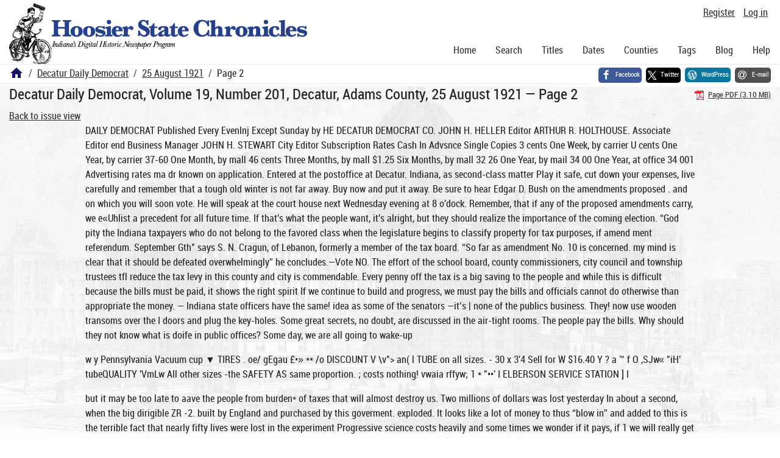

--- FILE ---
content_type: text/html; charset=utf-8
request_url: https://newspapers.library.in.gov/?a=d&d=DCDD19210825.1.2
body_size: 13509
content:


<!DOCTYPE html>
<html dir="ltr" lang="en">
  <head>
    <title>Page 2 &mdash; Decatur Daily Democrat 25 August 1921 &mdash; Hoosier State Chronicles: Indiana's Digital Historic Newspaper Program</title>

    <meta charset="UTF-8" />
    <meta name="veridian-license" content="XXXXX-XXXXX-OF5LU-XGR5U" />
    <meta name="veridian-version" content="CVS-D2025.11.20.00.00.00" />
    <meta name="viewport" content="width=device-width, initial-scale=1, shrink-to-fit=no" />
    <meta name="description" content="Hoosier State Chronicles: Indiana's Digital Historic Newspaper Program" />
    <meta name="bingbot" content="noarchive" />

    <!-- Canonical URL -->
    <link href="https://newspapers.library.in.gov/?a=d&amp;d=DCDD19210825.1.2" rel="canonical" />

    

    
<link href="/custom/indiana/web/favicon.ico?lmd=1769031248" rel="icon" />
<link href="/custom/indiana/web/favicon.ico?lmd=1769031248" rel="shortcut icon" />


    
    <!-- Bootstrap CSS -->
    
      <link href="/custom/indiana/web/style/bootstrap.min.css?lmd=1769031267" rel="stylesheet" type="text/css" />

    <!-- Core Veridian CSS -->
    <link href="/web/style/veridian.css?lmd=1767841104" rel="stylesheet" type="text/css" />
    

    
      <!-- jsSocials CSS files -->
      <link href="/web/style/font-awesome.min.css?lmd=1532571603" rel="stylesheet" type="text/css" />
      <link href="/web/style/jssocials.min.css?lmd=1767841104" rel="stylesheet" type="text/css" />
      <link href="/web/style/jssocials-theme-flat.min.css?lmd=1536104872" rel="stylesheet" type="text/css" />

    

    
    <!-- JQuery -->
    <script src="/web/script/jquery/jquery-3.5.1.min.js"></script>

    <!-- Bootstrap -->
    <script src="/web/script/bootstrap/bootstrap.bundle.min.js?lmd=1767841104"></script>

    <!-- Miscellaneous helper scripts -->
    <script src="/web/script/cooquery.js?lmd=1767841104"></script>

    <!-- Lazy loading -->
    <script src="/web/script/lozad/lozad-1.9.0.min.js"></script>

    <!-- Core Veridian Javascript -->
    <script src="/web/script/veridian-core.js?lmd=1767841104" id="veridiancorejs" data-core-data-json='
{
  "cgiArgD": "DCDD19210825.1.2",
  "cgiArgSrpos": "",

  "cookiePath": "/",

  "debug": false,

  "httpDomain": "newspapers.library.in.gov",
  "httpVeridian": "/",
  "state": "",

  "loadingIndicatorHTML": "&lt;span role=\"log\"&gt;Loading...&lt;/span&gt;",
  "saveString": "Save",
  "savedString": "Saved",
  "savingString": "Saving...",
  "systemErrorString": "A system error has occurred; please contact the site maintainer.",
  "unsavedChangesString": "There are unsaved changes that will be lost if you continue."
}
'></script>

    <!-- Editable functionality; includes metadata editing which can be done anonymously if access rules are configured appropriately -->
    <script src="/web/script/veridian-editable.js?lmd=1694992589" id="veridianeditablejs" data-edit-value-unsaved-changes-string="Are you sure you want to navigate away from this form?

There are unsaved changes that will be lost if you continue.

Press OK to continue, or Cancel to stay on the current form.
"></script>

    <!-- Veridian user contribution/account Javascript, if any of the user-specific features are enabled -->
    
      <script src="/web/script/veridian-usercontribution.js?lmd=1767841104" id="veridianusercontributionjs" data-delete-section-comment-confirmation-string="Are you sure you want to delete this comment?" data-delete-section-tag-confirmation-string="Are you sure you want to delete this tag?"></script>
      
<script src="/web/script/veridian-unicode.js?lmd=1767841104"></script>
<script src="/web/script/veridian-useraccount.js?lmd=1767841104" id="veridianuseraccountjs" data-delete-user-list-confirmation-string="Are you sure you want to delete this list?" data-delete-user-list-item-confirmation-string="Are you sure you want to remove this list item?" data-disable-user-history-confirmation-string="Are you sure? All existing history entries will be removed."></script>


    <script src="/web/script/veridian-pagelevel.js?lmd=1694993515" id="veridianpageleveljs" data-document-OID="DCDD19210825" data-viewer-data-json='
{
  
  "sectionPageBlockAreas": {  }
}
'></script>

    
<link href="https://fonts.googleapis.com/css?family=Bitter|PT+Sans:400,700|PT+Serif:400,400i,700" rel="stylesheet">
<link href="/custom/indiana/web/style/indiana.css?lmd=1769031267" rel="stylesheet" type="text/css" />
<script src="/custom/indiana/web/script/indiana.js?lmd=1769031248"></script>

    

    
<!-- Google tag (gtag.js) -->
<script async src="https://www.googletagmanager.com/gtag/js?id=G-MX8GLL90YN"></script>
<script src="/web/script/veridian-gtag.js?lmd=1718330699" id="veridiangtagjs" data-primary-GA-ID="G-MX8GLL90YN" data-additional-GA-ID="G-QWWGB13QYM" data-GA4-content-grouping-string="Decatur Daily Democrat"></script>
<script async src="https://siteimproveanalytics.com/js/siteanalyze_10656.js"></script>

    
<!-- Google Tag Manager -->
<script id="gtmjs" nonce="NcEKMSdUw0A7tCcvinzljWEg3+uzGmCdMX/2D/qPGE874=">(function(w,d,s,l,i){w[l]=w[l]||[];w[l].push({'gtm.start':new Date().getTime(),event:'gtm.js'});var f=d.getElementsByTagName(s)[0],j=d.createElement(s),dl=l!='dataLayer'?'&l='+l:'';j.async=true;j.src='https://www.googletagmanager.com/gtm.js?id='+i+dl;var n=d.querySelector('[nonce]');n&&j.setAttribute('nonce',n.nonce||n.getAttribute('nonce'));f.parentNode.insertBefore(j,f);})(window,document,'script','dataLayer','GTM-WKV3B6');</script>
<!-- End Google Tag Manager -->

  </head>

  <body>
    <div class="skiplink"><a class="visually-hidden-focusable" href="#content">Skip to main content</a></div>


  
  <header id="header">
    <div id="headertopcell" class="commonedging">
      <!-- INDIANA CUSTOMSIATION: New title at the top of most document pages -->
       <div id="doctitle">Hoosier State Chronicles: Indiana's Digital Historic Newspaper Program</div>
      
<div id="navbarcollapsed" class="dropdown d-print-none hiddenwhennotsmall">
  <a class="dropdown-toggle" data-bs-toggle="dropdown" href="#navbarcollapseddropdown" role="button" aria-haspopup="true" aria-expanded="false" title="Navigation menu" aria-label="Navigation menu"><svg class="svgicon touchclickable" height="24" viewBox="0 0 24 24" width="24" aria-label="Navigation menu" role="img"><title>Navigation menu</title><path d="M0 0h24v24H0z" fill="none"/><path d="M3 18h18v-2H3v2zm0-5h18v-2H3v2zm0-7v2h18V6H3z"/></svg></a>
  <nav id="navbarcollapseddropdown" class="dropdown-menu">
    
  <a class="dropdown-item " href="/?a=p&amp;p=home&amp;">Home</a>
  <a class="dropdown-item " href="/?a=q&amp;">Search</a>
  <a class="dropdown-item " href="/?a=cl&amp;cl=CL1&amp;">Titles</a>
  <a class="dropdown-item " href="/?a=cl&amp;cl=CL2&amp;">Dates</a>
  <a class="dropdown-item " href="/?a=pcl&amp;pcl=PCL1&amp;">Counties</a>
  <a class="dropdown-item " href="/?a=scl&amp;scl=Tags&amp;">Tags</a>
  <a class="dropdown-item" href="https://blog.newspapers.library.in.gov/">Blog</a>
  <a class="helplink dropdown-item " data-help-section="all" href="/?a=p&amp;p=help&amp;#all">Help</a>
  <div class="dropdown-divider"></div>
  
    
      <a class="dropdown-item registerlink " href="/?a=ur&amp;command=ShowRegisterNewUserPage&amp;opa=a%3Dd%26d%3DDCDD19210825.1.2&amp;">Register</a>
      <a class="dropdown-item loginlink " href="/?a=a&amp;command=ShowAuthenticateUserPage&amp;opa=a%3Dd%26d%3DDCDD19210825.1.2&amp;">Log in</a>

  </nav>
</div>

      <div>

  <div id="userlinks" class="d-print-none">
    <div>
      
        <a class="registerlink" href="/?a=ur&amp;command=ShowRegisterNewUserPage&amp;opa=a%3Dd%26d%3DDCDD19210825.1.2&amp;">Register</a>
         <a class="loginlink" href="/?a=a&amp;command=ShowAuthenticateUserPage&amp;opa=a%3Dd%26d%3DDCDD19210825.1.2&amp;">Log in</a>
    </div>
  </div>
</div>
      <div>

</div>
    </div>
    <div id="headerbottomcell">
      <div id="bannerlogo" class="commonedging  offsetbannerlogo"><img alt="Hoosier State Chronicles: Indiana's Digital Historic Newspaper Program" src="/custom/indiana/web/images/mast_color_100px.png" title="Hoosier State Chronicles: Indiana's Digital Historic Newspaper Program" /></div>
      
<div id="navbar" class="d-print-none hiddenwhensmall">
  <nav>
    
<ul id="navbarentries" class="nav">
  <li class="nav-item"><a class="nav-link " href="/?a=p&amp;p=home&amp;">Home</a></li>
  <li class="nav-item"><a class="nav-link " href="/?a=q&amp;">Search</a></li>
  <li class="nav-item"><a class="nav-link " href="/?a=cl&amp;cl=CL1&amp;">Titles</a></li>
  <li class="nav-item"><a class="nav-link " href="/?a=cl&amp;cl=CL2&amp;">Dates</a></li>
  <li class="nav-item"><a class="nav-link " href="/?a=pcl&amp;pcl=PCL1&amp;">Counties</a></li>
  <li class="nav-item"><a class="nav-link " href="/?a=scl&amp;scl=Tags&amp;">Tags</a>
  <li class="nav-item"><a class="nav-link" href="https://blog.newspapers.library.in.gov/">Blog</a></li>
  <li class="nav-item"><a class="helplink nav-link " data-help-section="all" href="/?a=p&amp;p=help&amp;#all">Help</a></li>
</ul>

  </nav>
</div>

    </div>
    <nav id="breadcrumbscell" class="d-print-none">
      <!-- INDIANA CUSTOMISATION: Move social bookmarks here (renaming the id so it is sensible) The extra divs are for giving the places enough space -->
      <div id="breadcrumbsportion">
        
<ol class="breadcrumb commonedging"><li class="breadcrumb-item"><a href="/?a=p&amp;p=home&amp;" title="Hoosier State Chronicles: Indiana's Digital Historic Newspaper Program"><svg class="svgicon " height="24" viewBox="0 0 24 24" width="24" aria-label="Hoosier State Chronicles: Indiana's Digital Historic Newspaper Program" role="img"><title>Hoosier State Chronicles: Indiana's Digital Historic Newspaper Program</title><path d="M10 20v-6h4v6h5v-8h3L12 3 2 12h3v8z"/><path d="M0 0h24v24H0z" fill="none"/></svg></a></li>

  <li class="breadcrumb-item"><a  href="/?a=cl&amp;cl=CL1&amp;sp=DCDD&amp;">Decatur Daily Democrat</a></li><li class="breadcrumb-item"><a  href="/?a=d&amp;d=DCDD19210825&amp;">25 August 1921</a></li><li class="breadcrumb-item">Page 2</li>
</ol>

      </div>
      <div id="sociallinksportion">
        <div id="socialbookmarkscell" class="commonedging">

  <div id="socialbookmarks"><!-- Filled by the following jsSocials code --></div>
  <script src="/web/script/jssocials.min.js?lmd=1767841104"></script>
  <script id="veridianjssocialsjs" src="/custom/indiana/web/script/veridian-jssocials.js?lmd=1769031248" data-custom-images="/custom/indiana/web/images" ></script>
</div>
      </div>
    </nav>
  </header>
  <main>
    <div id="content">



<div class="widthrestrictionnone">

<div id="pagecontent" class="commonedging">
  <div id="documentdisplayheader" class=""><h1>Decatur Daily Democrat, Volume 19, Number 201, Decatur, Adams County, 25 August 1921 &mdash; Page 2</h1> <div id="documentdisplayheaderlinks"><a  class="pdflink" href="/?a=is&amp;oid=DCDD19210825.1.2&amp;type=staticpdf&amp;" rel="noopener" target="_blank"><span class="hiddenwhensmall">Page PDF (3.10 MB)</span></a></div></div>


<div id="documentdisplaycontentheader" class="d-print-none">
  
    <!-- Must be redirected from another view - hide the normal controls -->
    <div><a class="d-print-none" href="/?a=d&amp;d=DCDD19210825.1.2&amp;">Back to issue view</a></div>

  
</div>



<!-- Depending on the st (show text) argument, display either the page-level images or text -->

  

<div class="widthrestrictiondefault">

  
  <p dir="auto">DAILY DEMOCRAT Published Every Evenlnj Except Sunday by HE DECATUR DEMOCRAT CO. JOHN H. HELLER Editor ARTHUR R. HOLTHOUSE. Associate Editor end Business Manager JOHN H. STEWART City Editor Subscription Rates Cash In Advsnce Single Copies 3 cents One Week, by carrier U cents One Year, by carrier 37-60 One Month, by mall 46 cents Three Months, by mall $1.25 Six Months, by mall 32 26 One Year, by mail 34 00 One Year, at office 34 001 Advertising rates ma dr known on application. Entered at the postoffice at Decatur. Indiana, as second-class matter Play it safe, cut down your expenses, live carefully and remember that a tough old winter is not far away. Buy now and put it away. Be sure to hear Edgar D. Bush on the amendments proposed . and on which you will soon vote. He will speak at the court house next Wednesday evening at 8 o'dock. Remember, that if any of the proposed amendments carry, we e«Uhlist a precedent for all future time. If that's what the people want, it's alright, but they should realize the importance of the coming election. “God pity the Indiana taxpayers who do not belong to the favored class when the legislature begins to classify property for tax purposes, if amend ment referendum. September Gth" says S. N. Cragun, of Lebanon, formerly a member of the tax board. “So far as amendment No. 10 is concerned. my mind is clear that it should be defeated overwhelmingly” he concludes.—Vote NO. The effort of the school board, county commissioners, city council and township trustees tfl reduce the tax levy in this county and city is commendable. Every penny off the tax is a big saving to the people and while this is difficult because the bills must be paid, it shows the right spirit If we continue to build and progress, we must pay the bills and officials cannot do otherwise than appropriate the money. — Indiana state officers have the same! idea as some of the senators —it’s | none of the publics business. They! now use wooden transoms over the I doors and plug the key-holes. Some great secrets, no doubt, are discussed in the air-tight rooms. The people pay the bills. Why should they not know what is doife in public offices? Some day, we are all going to wake-up</p><p dir="auto">w y Pennsylvania Vacuum cup ▼ TIRES . oe/ gEgau £•» ** /o DISCOUNT V \v"&gt; an( l TUBE on all sizes. - 30 x 3'4 Sell for W $16.40 Y ? a ™ f O ,SJw« "iH’ tubeQUALITY 'VmLw All other sizes -the SAFETY AS same proportion. ; costs nothing! vwaia rffyw; 1 * "••' I ELBERSON SERVICE STATION ] I</p><p dir="auto">but it may be too late to aave the people from burden* of taxes that will almost destroy us. Two millions of dollars was lost yesterday In about a second, when the big dirigible ZR -2. built by England and purchased by this goverment. exploded. It looks like a lot of money to thus “blow in” and added to this is the terrible fact that nearly fifty lives were lost in the experiment Progressive science costs heavily and some times we wonder if it pays, if 1 we will really get down to good old horse sense, approve the disarmament program and quit war and pre paratlons for war. we will be more prosperous and happy and our federal taxes will be almost wiped out in a short time. Edgar D. Bush, who. while lieuten ant-governor of the state and presiding officer of the senate opposed the creation of the present tax law. almost to the point of breaking with his party but who was afterwards a popular candidate for the nomination for governor, has been assigned to speak here next Wednesday night on the proposed constitutional amendments. He knows the history of the state and the needs of the people. He is a farmer but he has also been an educator and a business man. being for a number of years one of the leading bond salesman of the state. A fluant speaker be will impress you with the arguments for and against certain amendments and you are urged to hear him. Congress recessed without taking any important action on any of the big problems put up to them. liven the anti-beer bill, was shelved as was the tax and tariff acts and others, upon which the public has waited a decision. The senate will rec on venue September 21st and the house at the same time, but with three day recesses until October 31st, which means there will be nothing doing un til November and then it will be easy to put things off until the regular ses sk&gt;n in December and then until after the holidays, so it will be the first of the year before the body can be expected to get down to business, in fact no one expects them to do it as long as there is any excuse to post I pone. As time jugglers the United ! States congress has proven great abilI ity for three years now. i LACHOT AND MICHAUD REUNION The I-achot and Michaud reunion will be held Septebmer sth at Bellmont park. Decatur, Ind. Herman Helnk of Preble was in Decatur on business today.</p><p dir="auto">DECATUR DAILY DEMOCRAT, THURSDAY, AUGUST 25, 1921.</p><p dir="auto">| TOO LATE Death only a matter of short time. Don’t wait until pains and aches become incurable diseases. Avoid painful consequences by taking COLD MEDAL The world's standard ramsdy fbrkidnay, livar, bltddarand uric acid troubl**— th* National Rvtr.»dy of Holland sine* 1694 Guarant«*d. Thraa 4UH, ell druggist*. Look for Ik* name Gald M.d»l w ”*O *ad occ*M no imitation bos</p><p dir="auto">SO WEAK SO NERVOUS How Mi»esable This Woman Was Until She Took Lydia E. Pink* barn’s Vegetable Compound Toomsboro, Ga —“I suffered terribly with backache and headache all the time, 0 was so weak and nervous I didn’t know what to do, and could not do my work. My trouble was deficient and irregular periods. 1 read in the papers what Lydia E. Pinkham’s Vegetable Compound had done f others and decided to give it a trial. I got good results from its use so that I am now able to do my work. I recommend your Vegetable Compound to my friends who have troubles similar to mine and you may use these facts as a testimonial. ’’—Mrs. C. F. Phillips, Toomsboro, Ga. Weak, nervous women make unhappy homes, their condition irritates lx&gt;tn husband and children. It has been said that nine-tenths of the nervous prostration, nervous despondency, “the blues, ” irritability and backache arise from some displacement or derangement of a woman’s system. Mrs. Phillips’ letter clearly shows that no other remedy is so successful in overcoming this condition as 1 ydia E. Pinkham's Vegetable Compounq. __</p><p dir="auto">City and School Board Cut Rates (Continued from page one) is a cut of nineteen qents over this year. The total of the budget totals $82,107.27. including the payment of $22,300.00 on the general debt, $1,500 payment of deficit in improvement funds. $10,000.00 for street lighting. $7,800 for water hydrants and the salaries of the different officials. Salaries Are Fixed. The salary of the mayor is fixed at $2,000.00, the 19’1 legislature passing a law fixing the salary of a mayor in a fourth-class city at that figure, an increase of $1,400.00 over what is paid now. Clerk. $1,&lt;&gt;00.00; treasurer, sl.000.00; councilmen, $150.00 each; engineer, limit, $1,500. Within the last two years the clerk’s and treasurer’s office have been combined, R. G. Christen filling both offices. Five thousand dollars is also set aside as the beginning of a fund for the purchase of a new fire *uck and equipment. According to law objections, should there be any, against these proposed budgets must be filed with the county auditor not later than September Gth. i • Favor Publicity (Continued from page one) to the many ramifications of newsgathering, if each delegation gives a report to its press representatives, the news will circulate till each correspondent will get a comprehensive report that will really give the atmosphere of the meetings.</p><p dir="auto">ILLINOIS VETERAN IS NEARING 104th BIRTHDAY White Town. 111.. Aus. 25—Stephen White, Mexican war veteran and reputed to be the oldest native born citizen of Montgomery county, ill., soon will celebrate his l(Mth birthday. White was born in 1818. the same year Illinois was admitted to the Union. He is one of the few surviving Mexican war veterans in the state. He participated in the battles of Vera Cruz and Cerro Gordo, sustaining severe wounds in the latter battle. White has been on, the matrimonial seas twice. His sfecopd wife, six child)en. forty grandchildren and six great grandchildren are living. •— NOT NECESSARY TO TRAVEL The season is here when many- hay fever and asthma sufferers seek relief at health resorts. Those who remain at home can find relief in Foley's Mosley and Tar. Hrs. Alice Holtz. 817 ork St., Cincinnati, Ohio, writes: “Foley's Honey and Tar gave m* great relief, it is certainly a good remedy “ it spreads a healing, soothcoating Over tickling. Irritating membranes, eases choking and gasping-</p><p dir="auto">♦ DOINGS IN SOCIETY ♦ CLUB CALENDAR THURSDAY Root 'township Home Economics club—Mrs. Amos Lewton. Friday. M. E. Ladies’ Aid—Church Parlors. The Willing Worker class of the Bobo M. E. church inet on the even in gos August 23, at the home of .Mrs Dan Helm for their regular meeting A program was given by those pres ent. Special music such as duets was furnished on the piano by Miss Neonia Helm and Miss Rowena Miller. A delicious lunch was then served iby the hostess. The roll was called. | Those present were Mr. and Mrs. Dan ■Helm and daughter, Neoma; Mr. and Mrs. Perry Walters and daughter. I Bernice; Mrs. Hazel Chronister and daughter. Doilie; Mrs. Mamie Jones ■ Mrs. Stettie Walters. Miss Beulah Yerkey, Mrs. Susie Bowen. Mis* Margaret Thatcher. Mrs. Mary Shaffer. I Mrs. Fred Hilton and daughter. Juanita; Mr Noella Hilton. Mr. Kermit Bowen. Mr. Ed Miller. Mr. Kenneth Miller, Miss Rowena Miller. The minutes of last meeting were read. The amount of the collection of class dues was 31.21. and that taken in during the month amounted to 325.00. which makes a total of 326.21. The place was then set for next meeting to b held at the home of Mrs. Fred Hilton on the evening of September sth.</p><p dir="auto">The Delta Theta Taus will meet Monday evening at the home of Miks Ijeona Bosse. ♦ Mrs. Rayl entertained the Wednesday Afatmoon club at her home yesterday. Dainty refreshments were served and a delightful afternoon spent. ♦ Mrs. Ben S. Colter gave a very pretty birthday party at her home east of this city in compliment to her daughter, Mary Louise. On returning home after spending a few days with relatives in Decatur. Mary Louise was taken by surprise by her friends. The pleasant evening was spent in playing games after which a clever little pop com shower was held. At a later hour delicious refreshments were served, covers being laid for the Misses Delah Steele, Helen Hobiet. Mary Louise Colter and Messrs. Waiter H. Vance. Ptsrl Divis. yis»n Smith, Richard Davis. Donald Colter. Mr. and Mrs. Ben S. Colter and Mrs Dale Fanning and daughter. Marcella. Mary Louise celebrates her eighteenth birthday and will soon return to finish her college education. ■— 9 '• NOTICE. AUTO OWNERS Beginning September 1, we will en force the state automobile law. and will require all autos parked after night to have tail lights burning, and the machines must be headed in the right direction; on the right side of the street, and both license plates must be in place. The law also requires that a car when stopped on a country road must have headlights and tail lights burning. The provisions of the law will be rigidly en forced by local and state officials. All drivers are therefore warned, and urged to obey regulations. JOEL REYNOLDS. Marshal. SEPH MELCHI. Sheriff. CLYDE BEAM FINED • Clyde Ream, St. Mary’s township farmer, was in the city yesterday, and became abusive to the sheriff when being instructed to obey an order of the circuit court. Sheriff Melchi tried to be reasonable with him. and after some little difficulty Beam was arrested and taken before the mayor on a charge of operating him automobile without the proper license paltes. He was fined $lO and costs, the total reaching $20.60. which he paid.</p><p dir="auto">UNCLE AT MONROEVILLE John D. Allegar, of Monroeville, is an uncle to L. E. Crowl, one of the crew of the ill-fated aircraft. ZR-2. which exploded yesterday and fell into Hull river, England. Crowl's name does not appear in the list of survivors. Crowl was a machinist in the crew manning the airship. C. W. Frank, also in the crew of the ship, is known at Ftjrt Wayne, and his wife is at present visiting with Mrs. Crowl at the home of Mrs. F. Folz at Garrett. J. D. Allegar of Monroeville is the editor of the Monroeville Breeze, and is known to many Decatur people. TO TEACH IN SOUTH Miss Faye Stults, daughter of Mr. and Mrs. James ' Stulis of Second street, arrived home last evening from Winona, where she had been attending school the past twelve weeks. Miss Stults will leave September 1 for Mathison. Miss., where she will teach the coming year in Bennett Academy, a school for girls, conducted by the Methodist denomination.</p><p dir="auto">JOTKX To «■ ’“ ij - the town S-honl city of _ county. Indians. Before the a Board of School Tru«t&lt;-e». Kotlce is hereby given the taxpay of the school city of Decstur Ad- “ n d^n^^rP^ he following kMH-lal School Fu*d— Salaries of Schoo Trustees * Office lurnltiire and fixture* 2W.M, Office supplies and fixtures services ... »«®-®® Janitors' and &gt; : "« lnee ” , 000.00 Expen*e° of enumeration.. . I®® ®® Taxes • and assessment* -W.c M-dIChl inspection D’ ’ Examination of public record* -® «« School transfers ... .. SJ- — Repair- of buildings and care of ground ........... .. 9.®®®.® Set.H.l furniture and fixtures 9J5.0® General school supplies - 1,1X5.00 . R V. ,, ’Manuai training B. Domestic science ■»»-*« ■ S' vi\Twr., .ml 20® "" J fl Heat. light, water and power 94. ?«■'’ Telephones and telegraph Freight, drayage and express Insurance on school property SMO® Payment of bonds 4.9J9.M Payment of interest &lt;&gt;n bonds .1,000.00 Pavment of Interest on temporary loans — - Kent of balldings and grounds Ml.cellaneons— *aa an 1. Library ;; .V 0 ®" ‘ Esilmafe of '•peclal School bands to he Halsed Estimated expenditures as almtvp , -.--- ».*.■*,441 Total 9:5.4 45.9® Amount necessary to be raised by taxation 935&gt;,4&lt;»-®® Twition Fund— . Pav of t*a. hers J49...00.90 Total Tuition Fund 119.a00.091 Estimate of Tuition Funds to be Raised Estimated expenditures above — 149.500.00 Total ... 349.500.0® Revenue not derived from taxation 92,000.00 Total deductions I 2,000.00 I Amount necessary to be I raised by- taxation —94&lt;.-OO.VO| Pnipow-.l levies Net taxable property 97,971,580 00 Number of taxable polls .19 Levy on Fund Poll* Special School fund — 91.00 | Levy »n Amount to i Fund Property be Raised Sp*“ ial school fund I .’9 3X0.445.001 Tuition fund 59 47.500.00 Bond or sinking fund .06 5,000.00] Total 91.04 9«2.945.1'0 4 uuipnmflve statement of Taxes Col-; lected and «o he Collected Collected Collected Name of Fund 1919 Levy 1919 Le'y Spe. ial fund 915.609.12 926,475.91 Tuition fund 25.196.11 20.129.54 , Bond fund 1,350.00 1,850.00 Sanitary fund 856.10 V,&lt;ational fund 1.050.20 Total 945.061.53 919.055.47 Collected Collected 1 ' Name of Fund 1920 Levy 1921 Levy , Rpe. ial fund 922.40’ 04 927,455.10 Tuition fund 24.059.17 37.611.52 1 Bond fund . 2.500.00 3.254.64 Total 948.955.21 968.321.26 ’ Taxpayers appearing shall have the , right to be heard thereon. After the tax levies have been determined, ten &gt; or more taxpayers feeling themselves aggrieved by such levies, may appeal . to the State Board of Tax Commissioners for further and final action ’ thereon, by tiling a petition therefor l with the County Auditor not later than the fourth Monday- of Septem- . tier, and the State Board will fix a date of hearing in this county. Dated August 24, 1921. DECATUR SCHOOL BOARD. Per R. D. Myers, Pres. Aug. 25 : FARMERS HELD PICNIC North Vernon. Aug. 25.—The Kennings county fanners held there annual picnic here yesterday. Professor A. T. Wiancke, of Purdue university explained the working of . the new experimental station yjocatcd near here. After a picnic dinner and f band concert Professor A. G. Phillips, also of Purdue, spoke on “Poultry Management.” L. B. dore of the Louisville. Kentucky, Federal Lands bank also spoke. » BE CAREFUL IN HOT WEATHER 1 When the sun’s rays are so hot the I stomach and bowels should be kept in regular, normal.' healthy condition. so that the system will not be upset by a mass of undigested, fermenting food. Foley Cathartic Tablets are gentle in action, but sure. They relieve sick headache, biliousness. bloating, sour stomach, gas, bad breath, coated tongue and other symptoms of indigestion.</p><p dir="auto">ERECT PERMANENT FENCE POSTS lion Pipe Fence Posts Wear Like Iron, can escape if pijlefence' posts ° r pluces whcre your catlle ; * ,e. -t SY They Out-live Others-They Wear Like IRON. Cost no more and look better than other posts Our iron pipe fence posts cost no inm-p n, ' erected—your fence worries are over C ldU &lt;&gt;O( &lt;-’edar posts and once Cattle cannot break or bend them Th™, i and excel any steel post. “ (0 n °l deteriorate or fall over, X\e have these fence posts in all i . . 12 Ms inch pipe. They can be used for Dost . Wei « h| s, from one inch to water lines and in many other ways on the j’aVm* 8 JarS ’ I,an^ers ’ M ate P°sts, Can be erected at a very small cost. l armers owning their farm can purcluKn n Sec us for «&gt;■"• J- F. Arnold Co Peoples Loan &amp; Trust Co. ' 5 — Decatur, Indiana.</p><p dir="auto">democrat WANT ads get results</p><p dir="auto">loans Farm and City Property At low rate of interest and reasonable terma. THE DECATUR ABSTRACT &amp; LOAN CO. 157 South Second St Decatur, Indiana Henry B. Beller, Prea. E. Burt Lenhart, Sec’y.</p><p dir="auto">Mecca Theatre LAST TIME TONIGHT EARLE TRANSUE Distinguished Tenor Assisted by „ Mme. Leah Cohen-Malay Pianiste 4 £ u J M AND— Mary Miles Minter in “DON’T CALL ME LITTLE GIRL.’’ Kimball Piano used furnished by Frauhiger Music Co.</p><p dir="auto">Have You Reviewed Your Will Recently? f How long ago did you draw your will? If you were making it now, would you have it read the same? z It would be wise for you and your lawyer to look it over carefully ami make any necessary’ revisions to meet your present situation. And in bringing it up to date, be sure I his company is named to act as your Executor and Trustee. OLD ADAMS COUNT! BANK “The Old Reliable” DECATUR, INDIANA</p>

</div>




  </div>

</div>



    </div>
  </main>
  <footer id="footer">
    <ul id="footercontent" class="commonedging d-print-none">
      <li id="footercopyright">&copy; 2008-2026 <a class="footerlink" href="https://veridiansoftware.com" rel="noopener" target="_blank">DL Consulting.</a> All rights reserved.</li>
      <li id="footerpoweredby">Powered by <a class="footerlink" href="https://veridiansoftware.com" rel="noopener" target="_blank">Veridian</a></li>
      
      <li id="footerprivacy"><a class="privacylink footerlink" data-privacy-section="all" href="/?a=p&amp;p=privacy&amp;#all">Privacy policy</a> | <a class="termslink footerlink" data-terms-section="all" href="/?a=p&amp;p=terms&amp;#all">Terms of use</a></li>
    </ul>
  </footer>


    
<div id="alertpopup" class="modal" tabindex="-1" role="alert" aria-atomic="true" aria-labelledby="alertpopuplabel" aria-hidden="true">
  <div class="modal-dialog modal-lg" role="document">
    <div class="modal-content">
      <div class="modal-header">
        <h2 id="alertpopuplabel" class="modal-title">Alert</h2>
        <button type="button" class="btn-close" data-bs-dismiss="modal" aria-label="Close"></button>
      </div>
      <div class="popupcontent modal-body">
        <p id="alertpopupmessage"><!-- Filled by openAlertPopup() when the popup is opened --></p><div id="alertpopupbuttoncontainer"><input class="btn btn-primary button250" data-bs-dismiss="modal" type="button" value="OK" /></div>
      </div>
    </div>
  </div>
</div>

    
<div id="editvaluepopup" class="modal" tabindex="-1" role="dialog" aria-labelledby="editvaluepopuplabel" aria-hidden="true">
  <div class="modal-dialog modal-lg" role="document">
    <div class="modal-content">
      <div class="modal-header">
        <h2 id="editvaluepopuplabel" class="modal-title">Edit</h2>
        <button type="button" class="btn-close" data-bs-dismiss="modal" aria-label="Close"></button>
      </div>
      <div class="popupcontent modal-body">
        <!-- Filled by AJAX when the popup is opened -->
      </div>
    </div>
  </div>
</div>

    
<div id="helppopup" class="modal" tabindex="-1" role="dialog" aria-labelledby="helppopuplabel" aria-hidden="true">
  <div class="modal-dialog modal-lg" role="document">
    <div class="modal-content">
      <div class="modal-header">
        <h2 id="helppopuplabel" class="modal-title">Help</h2>
        <button type="button" class="btn-close" data-bs-dismiss="modal" aria-label="Close"></button>
      </div>
      <div class="popupcontent modal-body">
        <!-- Filled by openHelpPopup() -->
      </div>
    </div>
  </div>
</div>

    
<div id="privacypopup" class="modal" tabindex="-1" role="dialog" aria-labelledby="privacypopuplabel" aria-hidden="true">
  <div class="modal-dialog modal-lg" role="document">
    <div class="modal-content">
      <div class="modal-header">
        <h2 id="privacypopuplabel" class="modal-title">Privacy policy</h2>
        <button type="button" class="btn-close" data-bs-dismiss="modal" aria-label="Close"></button>
      </div>
      <div class="popupcontent modal-body">
        <!-- Filled by openPrivacyPopup() -->
      </div>
    </div>
  </div>
</div>

    
<div id="termspopup" class="modal" tabindex="-1" role="dialog" aria-labelledby="termspopuplabel" aria-hidden="true">
  <div class="modal-dialog modal-lg" role="document">
    <div class="modal-content">
      <div class="modal-header">
        <h2 id="termspopuplabel" class="modal-title">Terms of use</h2>
        <button type="button" class="btn-close" data-bs-dismiss="modal" aria-label="Close"></button>
      </div>
      <div class="popupcontent modal-body">
        <!-- Filled by openTermsPopup() -->
      </div>
    </div>
  </div>
</div>

    

    
      
        
<div id="adduserlistitemspopup" class="modal" tabindex="-1" role="dialog" aria-labelledby="adduserlistitemspopuplabel" aria-hidden="true">
  <div class="modal-dialog modal-lg" role="document">
    <div class="modal-content">
      <div class="modal-header">
        <h2 id="adduserlistitemspopuplabel" class="modal-title">Add to private list</h2>
        <button type="button" class="btn-close" data-bs-dismiss="modal" aria-label="Close"></button>
      </div>
      <div class="popupcontent modal-body">
        <!-- Filled by openAddUserListItemsPopup() -->
      </div>
    </div>
  </div>
</div>

        
<div id="moveuserlistitempopup" class="modal" tabindex="-1" role="dialog" aria-labelledby="moveuserlistitempopuplabel" aria-hidden="true">
  <div class="modal-dialog modal-lg" role="document">
    <div class="modal-content">
      <div class="modal-header">
        <h2 id="moveuserlistitempopuplabel" class="modal-title">Move to another list</h2>
        <button type="button" class="btn-close" data-bs-dismiss="modal" aria-label="Close"></button>
      </div>
      <div class="popupcontent modal-body">
        <!-- Filled by openMoveUserListItemPopup() -->
      </div>
    </div>
  </div>
</div>


    

    
      
        <!-- 
Elapsed time: 0.038242s
User time: 0.015082s
System time: 0.010040s
Children user time: 0.000000s
Children system time: 0.000000s
 -->

  <script defer src="https://static.cloudflareinsights.com/beacon.min.js/vcd15cbe7772f49c399c6a5babf22c1241717689176015" integrity="sha512-ZpsOmlRQV6y907TI0dKBHq9Md29nnaEIPlkf84rnaERnq6zvWvPUqr2ft8M1aS28oN72PdrCzSjY4U6VaAw1EQ==" nonce="NcEKMSdUw0A7tCcvinzljWEg3+uzGmCdMX/2D/qPGE874=" data-cf-beacon='{"rayId":"9c1d2655183aa5f3","version":"2025.9.1","serverTiming":{"name":{"cfExtPri":true,"cfEdge":true,"cfOrigin":true,"cfL4":true,"cfSpeedBrain":true,"cfCacheStatus":true}},"token":"99883729dc574a1597ad6df0bc664998","b":1}' crossorigin="anonymous"></script>
</body>
</html>

